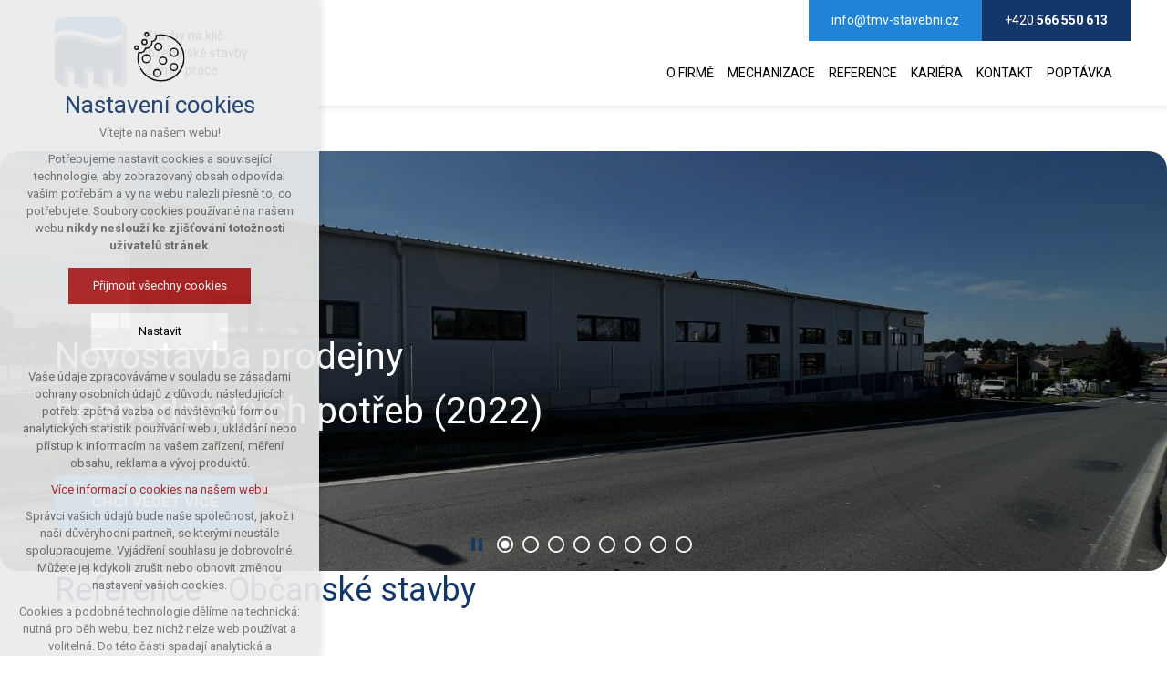

--- FILE ---
content_type: text/html; charset=utf-8
request_url: https://www.tmv-stavebni.cz/reference-obcanske-stavby
body_size: 4246
content:


<!DOCTYPE html>
<html xmlns="http://www.w3.org/1999/xhtml" lang="cs" xml:lang="cs" dir="ltr">

<head>

<title>Reference - Občanské stavby | Stavby na klíč</title>
<meta charset="utf-8">
    <meta name="description" content="Zaměřujeme se hlavně na zemní práce spojené s výstavbou či rekonstrukcí vodovodů, kanalizací a technické infrastruktury.">

<meta name="author" content="XART s.r.o.">
<meta name="robots" content="index,follow" />



<link rel="stylesheet" media="not print" href="/assets/fe/tmv-stavebni_2021/css/froala.css?v=1744748693">
<meta name="viewport" content="width=device-width,initial-scale=1">
<link rel="apple-touch-icon" sizes="180x180" href="/assets/fe/tmv-stavebni_2021/favicon/apple-touch-icon.png">
<link rel="icon" type="image/png" href="/assets/fe/tmv-stavebni_2021/favicon/favicon-96x96.png" sizes="96x96">
<link rel="icon" type="image/svg+xml" href="/assets/fe/tmv-stavebni_2021/favicon/favicon.svg">
<link rel="manifest" href="/assets/fe/tmv-stavebni_2021/favicon/site.webmanifest">
<link rel="shortcut icon" href="/assets/fe/tmv-stavebni_2021/favicon/favicon.ico">
<meta name="msapplication-TileColor" content="#ffffff">
<meta name="msapplication-TileImage" content="/assets/fe/tmv-stavebni_2021/favicon/mstile-144x144.png">
<meta name="msapplication-config" content="/assets/fe/tmv-stavebni_2021/favicon/browserconfig.xml">
<meta name="theme-color" content="#ffffff">

<link rel="stylesheet" href="/assets/fe/tmv-stavebni_2021/svg/svg-symbols.css?v=1744748618" media="not print">
<link rel="stylesheet" href="/assets/fe/tmv-stavebni_2021/css/jquery.fancybox.min.css?v=1744748608" media="not print">

<script src="/assets/fe/tmv-stavebni_2021/js/jquery.min.js?v=1744748608"></script>
<script src="/assets/fe/tmv-stavebni_2021/js/other/nette.ajax.js?v=1746436788"></script>
<script src="/assets/fe/tmv-stavebni_2021/js/popper.min.js?v=1744748608"></script>
<script src="/assets/fe/tmv-stavebni_2021/js/bootstrap.bundle.min.js?v=1744748608"></script>
<script src="/assets/fe/tmv-stavebni_2021/js/jquery.basictable.min.js?v=1744748608"></script>
<script src="/assets/fe/tmv-stavebni_2021/js/base/scripts.js?v=1746436788"></script>
<script src="/assets/fe/tmv-stavebni_2021/js/jquery.fancybox.min.js?v=1744748608"></script>
<script src="/assets/fe/tmv-stavebni_2021/js/util.js?v=1744748608"></script>

<link rel="stylesheet" href="/assets/fe/tmv-stavebni_2021/css/segments/wf-10-2-5.css?v=1744748604" media="not print">
<link rel="stylesheet" href="/assets/fe/tmv-stavebni_2021/css/segments/wrapper-header.css?v=1744748604" media="not print">

<link id="load-source-files" rel="stylesheet" href="/assets/fe/tmv-stavebni_2021/css/segments/wf-15-6.css?v=1744748604">
		<link rel="stylesheet" media="not print" type="text/css" href="/assets/fe/tmv-stavebni_2021/css/segments/wf-64-30.css?v=1744748604">
		<link rel="stylesheet" media="not print" type="text/css" href="/assets/fe/tmv-stavebni_2021/css/segments/wf-64-31.css?v=1744748604">
		<link rel="stylesheet" media="not print" type="text/css" href="/assets/fe/tmv-stavebni_2021/css/segments/carousel.css?v=1744748604">
		<link rel="stylesheet" media="not print" type="text/css" href="/assets/fe/tmv-stavebni_2021/css/segments/wf-64-1.css?v=1744748604">
<link rel="stylesheet" href="/assets/fe/tmv-stavebni_2021/css/template.css?v=1744748692" media="not print">




    <link rel="canonical" href="https://www.tmv-stavebni.cz/reference-obcanske-stavby" />
<meta id="assets-path" data-route="/assets/fe/tmv-stavebni_2021/">

<meta property="og:url" content="https://www.tmv-stavebni.cz/reference-obcanske-stavby"/>
<meta property="og:type" content="article"/>
<meta property="og:title" content="Reference - Občanské stavby"/>
<meta property="og:site_name" content="Stavby na klíč"/>
<meta property="og:description" content="Zaměřujeme se hlavně na zemní práce spojené s výstavbou či rekonstrukcí vodovodů, kanalizací a technické infrastruktury."/>


<meta name="google-site-verification" content="o8xfNlz52zma1g5w9UTNbwYVP-sc7RL_JK0GBISMiDY" />


        <!-- Google Tag Manager -->
        <script>(function(w,d,s,l,i){ w[l]=w[l]||[];w[l].push({'gtm.start':
        new Date().getTime(),event:'gtm.js'});var f=d.getElementsByTagName(s)[0],
        j=d.createElement(s),dl=l!='dataLayer'?'&l='+l:'';j.async=true;j.src=
        'https://www.googletagmanager.com/gtm.js?id='+i+dl;f.parentNode.insertBefore(j,f);
        })(window,document,'script','dataLayer',"GTM-5S28729");</script>
        <!-- End Google Tag Manager -->

		<script type="text/javascript" src="/assets/fe/tmv-stavebni_2021/js/segments/carousel.js?v=1746436788"></script>
		<script type="text/javascript" src="/assets/fe/tmv-stavebni_2021/js/segments/smap.js?v=1746436788"></script>
</head>

	<body class="body-subpage  page-9 type-galleries-gallery">



        <!-- Google Tag Manager (noscript) -->
        <noscript><iframe src="https://www.googletagmanager.com/ns.html?id=GTM-5S28729"
        height="0" width="0" style="display:none;visibility:hidden"></iframe></noscript>
        <!-- End Google Tag Manager (noscript) -->


<script> document.documentElement.className += ' js'</script>

<div id="snippet--messages">
	<div class="wrapper-toast" id="flashes">
	</div>
</div>
				<div class="body-crop">



<div class="wrapper-header home-absolute">
	<div class="wf-header-10-2-5">
		<header role="banner">
			<div class="container">
				<div class="wf-outer">
					<div class="wf-wrapper">


		<div class="fr-customHtml logo" data-fr-id="3">
		
<div class="wrapper-logo">
    <div class="wrapper-logo-inner">
        <div class="wrapper-logo-img">
            <a href="https://www.tmv-stavebni.cz">
                <img src="/assets/fe/tmv-stavebni_2021/svg/src/img/logo-header.svg" alt="Stavby na klíč">
            </a>
        </div>
            <div class="claim"><div class="logo-text">Stavby na klíč<br>Inženýrské stavby<br>Zemní práce</div></div>
    </div>
</div>

		</div>

						<div class="wrapper-right">
							<div class="wrapper-row-1">


		<div class="fr-contactInfo mark-hamburger-contact" data-fr-id="4">
		

    <ul class="items">

<li class="item  email email-1">
			<a href="mailto:info@tmv-stavebni.cz" class="icon-text">
				<div class="icon-text-wrapper">
					<div class="icon-caption"> info@tmv-stavebni.cz </div>
				</div>
			</a>
</li>

<li class="item  phone phone-1">
			<a href="tel:+420566550613" class="icon-text">
				<div class="icon-text-wrapper">
					<div class="icon-caption"> +420 <strong>566 550 613</strong> </div>
				</div>
			</a>
</li>
    </ul>

		</div>

							</div>
							<div class="wrapper-row-2">


		<div class="fr-menu mark-header-menu mark-hamburger-menu" data-order="1" aria-label="Hlavní menu" data-fr-id="5">
		

<nav role="navigation" aria-label="Hlavní menu" data-lang-show="Zobrazit podnabídku" data-lang-hide="Skrýt podnabídku">
	<ul class="menu-web drop-down horizontally-menu  mark-wrapper-menu" data-lang-more="Více" data-count-item="0">
			<li >
				<div class="wr">

							<a class="item-link" href="#firma"  target="_self">
								<span class="item-title">O firmě</span>
							</a>
				</div>
					</li>
			<li >
				<div class="wr">

							<a class="item-link" href="#mechanizace"  target="_self">
								<span class="item-title">Mechanizace</span>
							</a>
				</div>
					</li>
			<li >
				<div class="wr">

							<a class="item-link" href="#reference"  target="_self">
								<span class="item-title">Reference</span>
							</a>
				</div>
					</li>
			<li >
				<div class="wr">

							<a class="item-link" href="#kariera"  target="_self">
								<span class="item-title">Kariéra</span>
							</a>
				</div>
					</li>
			<li >
				<div class="wr">

							<a class="item-link" href="#kontakt"  target="_self">
								<span class="item-title">Kontakt</span>
							</a>
				</div>
					</li>
			<li >
				<div class="wr">

							<a class="item-link" href="#poptavka"  target="_self">
								<span class="item-title">Poptávka</span>
							</a>
				</div>
					</li>
	</ul>
</nav>

		</div>

							</div>
						</div>
					</div>
					<div class="wf-wrapper-bottom">
					</div>
				</div>
			</div>
		</header>
	</div>
</div>
						

			<main id="main" role="main" class="main">


		<section class="fr-gallery-slideshow padding-top full-wide carousel-intro carousel-responsive-sm carousel-indicators-center" data-fr-id="6">
		<div class="wf-fragment-64-1">
    <div class="container wf-container">
        <div class="wf-wrapper">
            <div class="wf-inner">
                <div class="wf-content">
                    <div class="carousel slide" data-counter="1" data-prev-next="1"
                    data-class=""
                    data-ride="carousel"
                    data-interval="4000"
                    aria-label="Slideshow" data-lang-play="Start" data-lang-pause="Stop"
                     data-lang-prev="Další" data-lang-next="Předchozí"
                    data-access="1" data-url-svg="/assets/fe/tmv-stavebni_2021/" data-class="carousel-scale">

                        <div class="carousel-inner" aria-live="off">

                                <div class="carousel-item active" role="group">

                                        <a href="#reference" target="_self" class="carousel-wrapper">
                                                <figure>
                                                        <img src="/storage/fragments/6/1920x691/1654070319-IMG-3181.jpeg" alt="125" />
                                                </figure>

                                                <div class="content-container">
                                                    <div class="carousel-content carousel-height">
                                                         <div class="wrapper-title-item" id="fr-6-carousel-title-125">
                                                                <p>Novostavba prodejny hospodářských potřeb (2022)</p>
                                                        </div>
                                                            <div class="more">
                                                                <span class="btn btn-primary  icon-text ">
                                                                    <span class="icon-text-wrapper"><span class="icon-caption">Chci vědět více</span></span>
                                                                </span>
                                                            </div>
                                                    </div>
                                                </div>
                                        </a>
                                </div>
                                <div class="carousel-item" role="group">

                                        <a href="#reference" target="_self" class="carousel-wrapper">
                                                <figure>
                                                        <img src="/storage/fragments/6/1920x691/1620301286-e30c53756b779a4531520d1147c74f56.jpeg" alt="120" />
                                                </figure>

                                                <div class="content-container">
                                                    <div class="carousel-content carousel-height">
                                                         <div class="wrapper-title-item" id="fr-6-carousel-title-120">
                                                                <p>Novostavba chodníku Lesoňovice (2020)</p>
                                                        </div>
                                                            <div class="more">
                                                                <span class="btn btn-primary  icon-text ">
                                                                    <span class="icon-text-wrapper"><span class="icon-caption">Chci vědět více</span></span>
                                                                </span>
                                                            </div>
                                                    </div>
                                                </div>
                                        </a>
                                </div>
                                <div class="carousel-item" role="group">

                                        <a href="#reference" target="_self" class="carousel-wrapper">
                                                <figure>
                                                        <img src="/storage/fragments/6/1920x691/1620301282-b4d3c6d5fd4e45fea44ac08b28d2dde9.jpeg" alt="115" />
                                                </figure>

                                                <div class="content-container">
                                                    <div class="carousel-content carousel-height">
                                                         <div class="wrapper-title-item" id="fr-6-carousel-title-115">
                                                                <p>Novostavba prodejny hospodářských potřeb (2019)</p>
                                                        </div>
                                                            <div class="more">
                                                                <span class="btn btn-primary  icon-text ">
                                                                    <span class="icon-text-wrapper"><span class="icon-caption">Chci vědět více</span></span>
                                                                </span>
                                                            </div>
                                                    </div>
                                                </div>
                                        </a>
                                </div>
                                <div class="carousel-item" role="group">

                                        <a href="#reference" target="_self" class="carousel-wrapper">
                                                <figure>
                                                        <img src="/storage/fragments/6/1920x691/1620302300-67d85459854b6f131277563dcaabba24.jpeg" alt="124" />
                                                </figure>

                                                <div class="content-container">
                                                    <div class="carousel-content carousel-height">
                                                         <div class="wrapper-title-item" id="fr-6-carousel-title-124">
                                                                <p>ZTI Blažkov (2020)</p>
                                                        </div>
                                                            <div class="more">
                                                                <span class="btn btn-primary  icon-text ">
                                                                    <span class="icon-text-wrapper"><span class="icon-caption">Chci vědět více</span></span>
                                                                </span>
                                                            </div>
                                                    </div>
                                                </div>
                                        </a>
                                </div>
                                <div class="carousel-item" role="group">

                                        <a href="#reference" target="_self" class="carousel-wrapper">
                                                <figure>
                                                        <img src="/storage/fragments/6/1920x691/1620301285-1ca3398079940078afbdf21e21f7d78c.jpeg" alt="119" />
                                                </figure>

                                                <div class="content-container">
                                                    <div class="carousel-content carousel-height">
                                                         <div class="wrapper-title-item" id="fr-6-carousel-title-119">
                                                                <p>Novostavba výrobní haly Bystřice nad Pernštejnem (2018)</p>
                                                        </div>
                                                            <div class="more">
                                                                <span class="btn btn-primary  icon-text ">
                                                                    <span class="icon-text-wrapper"><span class="icon-caption">Chci vědět více</span></span>
                                                                </span>
                                                            </div>
                                                    </div>
                                                </div>
                                        </a>
                                </div>
                                <div class="carousel-item" role="group">

                                        <a href="#reference" target="_self" class="carousel-wrapper">
                                                <figure>
                                                        <img src="/storage/fragments/6/1920x691/1619418465-184f846486e332cf2ef76cbddaeaaa15.JPG" alt="40" />
                                                </figure>

                                                <div class="content-container">
                                                    <div class="carousel-content carousel-height">
                                                         <div class="wrapper-title-item" id="fr-6-carousel-title-40">
                                                                <p>RD Ostrov nad Oslavou (2013)</p>
                                                        </div>
                                                            <div class="more">
                                                                <span class="btn btn-primary  icon-text ">
                                                                    <span class="icon-text-wrapper"><span class="icon-caption">Chci vědět více</span></span>
                                                                </span>
                                                            </div>
                                                    </div>
                                                </div>
                                        </a>
                                </div>
                                <div class="carousel-item" role="group">

                                        <a href="#reference" target="_self" class="carousel-wrapper">
                                                <figure>
                                                        <img src="/storage/fragments/6/1920x691/1620301284-952dbf85184aec17a352d665aa67d1f7.jpeg" alt="117" />
                                                </figure>

                                                <div class="content-container">
                                                    <div class="carousel-content carousel-height">
                                                         <div class="wrapper-title-item" id="fr-6-carousel-title-117">
                                                                <p>Energetická opatření MŠ Nové Veselí (2012)</p>
                                                        </div>
                                                            <div class="more">
                                                                <span class="btn btn-primary  icon-text ">
                                                                    <span class="icon-text-wrapper"><span class="icon-caption">Chci vědět více</span></span>
                                                                </span>
                                                            </div>
                                                    </div>
                                                </div>
                                        </a>
                                </div>
                                <div class="carousel-item" role="group">

                                        <a href="#reference" target="_self" class="carousel-wrapper">
                                                <figure>
                                                        <img src="/storage/fragments/6/1920x691/1620301284-1d2c82caf06128589efe465f0ff1b5fd.jpeg" alt="118" />
                                                </figure>

                                                <div class="content-container">
                                                    <div class="carousel-content carousel-height">
                                                         <div class="wrapper-title-item" id="fr-6-carousel-title-118">
                                                                <p>Koupaliště Bystřice nad Pernštejnem (2004)</p>
                                                        </div>
                                                            <div class="more">
                                                                <span class="btn btn-primary  icon-text ">
                                                                    <span class="icon-text-wrapper"><span class="icon-caption">Chci vědět více</span></span>
                                                                </span>
                                                            </div>
                                                    </div>
                                                </div>
                                        </a>
                                </div>
                        </div>
                    </div>
                </div>
            </div>
        </div>
    </div>
</div>

		</section>

				<div class="container">


	<div class="fr-gallery ">





	<div class="wrapper-h1">
		<div class="wrapper-content">
			<div class="wrapper-inner">
					<h1>Reference - Občanské stavby</h1>
			</div>
		</div>
	</div>
    <div class="wrapper-page">



    <div class="wf-fragment-64-31 ">
        <div class="container">
            <div class="wf-wrapper">
                <div class="wf-inner">
                    <div class="wf-content">
                        <div class="items ">
                                <div class="item">
                                    <a href="/storage/galleries/4/o/a74e69e7b416b975121d40028af61ca0.jpeg" data-fancybox="gallery-4" data-caption-header="" data-caption="">
                                        <figure>
                                                <img src="/storage/galleries/4/a/a74e69e7b416b975121d40028af61ca0.jpeg" alt="image-103" />
                                        </figure>
                                    </a>
                                </div>
                                <div class="item">
                                    <a href="/storage/galleries/4/o/25689d0df929fe968fc5988042b87bca.jpeg" data-fancybox="gallery-4" data-caption-header="" data-caption="">
                                        <figure>
                                                <img src="/storage/galleries/4/a/25689d0df929fe968fc5988042b87bca.jpeg" alt="image-104" />
                                        </figure>
                                    </a>
                                </div>
                                <div class="item">
                                    <a href="/storage/galleries/4/o/a58bf0cb02cfe212bab944b8cca5132d.jpeg" data-fancybox="gallery-4" data-caption-header="" data-caption="">
                                        <figure>
                                                <img src="/storage/galleries/4/a/a58bf0cb02cfe212bab944b8cca5132d.jpeg" alt="image-105" />
                                        </figure>
                                    </a>
                                </div>
                                <div class="item">
                                    <a href="/storage/galleries/4/o/3c1ef7cd6f7bda3823dc89fe564d192b.jpeg" data-fancybox="gallery-4" data-caption-header="" data-caption="">
                                        <figure>
                                                <img src="/storage/galleries/4/a/3c1ef7cd6f7bda3823dc89fe564d192b.jpeg" alt="image-106" />
                                        </figure>
                                    </a>
                                </div>
                                <div class="item">
                                    <a href="/storage/galleries/4/o/c48d2faaa9a93545b21359d8091bf97c.jpeg" data-fancybox="gallery-4" data-caption-header="" data-caption="">
                                        <figure>
                                                <img src="/storage/galleries/4/a/c48d2faaa9a93545b21359d8091bf97c.jpeg" alt="image-107" />
                                        </figure>
                                    </a>
                                </div>
                                <div class="item">
                                    <a href="/storage/galleries/4/o/895aa83e77671a1d1a0206e4783b3b8f.jpg" data-fancybox="gallery-4" data-caption-header="" data-caption="">
                                        <figure>
                                                <img src="/storage/galleries/4/a/895aa83e77671a1d1a0206e4783b3b8f.jpg" alt="image-108" />
                                        </figure>
                                    </a>
                                </div>
                                <div class="item">
                                    <a href="/storage/galleries/4/o/6bafb630f3af82727114c9e0bfd0d02d.JPG" data-fancybox="gallery-4" data-caption-header="" data-caption="">
                                        <figure>
                                                <img src="/storage/galleries/4/a/6bafb630f3af82727114c9e0bfd0d02d.JPG" alt="image-109" />
                                        </figure>
                                    </a>
                                </div>
                                <div class="item">
                                    <a href="/storage/galleries/4/o/f45c6bf05ffddc9ff0338f0de2a799b1.JPG" data-fancybox="gallery-4" data-caption-header="" data-caption="">
                                        <figure>
                                                <img src="/storage/galleries/4/a/f45c6bf05ffddc9ff0338f0de2a799b1.JPG" alt="image-110" />
                                        </figure>
                                    </a>
                                </div>
                                <div class="item">
                                    <a href="/storage/galleries/4/o/eb51470b6173a9677c7ad4bacc2d3659.JPG" data-fancybox="gallery-4" data-caption-header="" data-caption="">
                                        <figure>
                                                <img src="/storage/galleries/4/a/eb51470b6173a9677c7ad4bacc2d3659.JPG" alt="image-111" />
                                        </figure>
                                    </a>
                                </div>
                                <div class="item">
                                    <a href="/storage/galleries/4/o/29f04380430fface10b3f92711d0a9c0.jpeg" data-fancybox="gallery-4" data-caption-header="" data-caption="">
                                        <figure>
                                                <img src="/storage/galleries/4/a/29f04380430fface10b3f92711d0a9c0.jpeg" alt="image-112" />
                                        </figure>
                                    </a>
                                </div>
                                <div class="item">
                                    <a href="/storage/galleries/4/o/1989d9e4b54f62cae26aa973e102b90c.JPG" data-fancybox="gallery-4" data-caption-header="" data-caption="">
                                        <figure>
                                                <img src="/storage/galleries/4/a/1989d9e4b54f62cae26aa973e102b90c.JPG" alt="image-113" />
                                        </figure>
                                    </a>
                                </div>
                                <div class="item">
                                    <a href="/storage/galleries/4/o/dcbdc85e8c040968428189fde89db96c.JPG" data-fancybox="gallery-4" data-caption-header="" data-caption="">
                                        <figure>
                                                <img src="/storage/galleries/4/a/dcbdc85e8c040968428189fde89db96c.JPG" alt="image-114" />
                                        </figure>
                                    </a>
                                </div>
                        </div>


                    </div>
                </div>
            </div>
        </div>
    </div>

    </div>

	</div>


				</div>
			</main>


<footer role="contentinfo" class="footer">
	<div class="wf-footer-15-6">
		<div class="footer-top">
			<div class="footer-item-0">
				<div class="wrapper-row-1">


		<div class="fr-contactInfo" id="kontakt" role="contentinfo" data-fr-id="14">
		
    <div class="wrapper-title" id="title-fr-14" >
        <h2>T.M.V. spol. s.r.o.</h2>
    </div>

    <ul class="items">

<li class="item  address">
			<div class="icon-text">
				<div class="icon-text-wrapper">
					<div class="icon-caption"> Nádražní 1400<br>593 01 Bystřice nad Pernštejnem </div>
						<div class="icon-svg">
							<svg class="icon-address" aria-hidden="true">
							<use xlink:href="/assets/fe/tmv-stavebni_2021/svg/svg-symbols.svg#icon-address"></use>
							</svg>
						</div>
				</div>
			</div>
</li>

<li class="item  phone phone-1">
			<a href="tel:+420566550613" class="icon-text">
				<div class="icon-text-wrapper">
					<div class="icon-caption"> +420 <strong>566 550 613</strong> </div>
						<div class="icon-svg">
							<svg class="icon-phone" aria-hidden="true">
							<use xlink:href="/assets/fe/tmv-stavebni_2021/svg/svg-symbols.svg#icon-phone"></use>
							</svg>
						</div>
				</div>
			</a>
</li>

<li class="item  email email-1">
			<a href="mailto:info@tmv-stavebni.cz" class="icon-text">
				<div class="icon-text-wrapper">
					<div class="icon-caption"> info@tmv-stavebni.cz </div>
						<div class="icon-svg">
							<svg class="icon-email" aria-hidden="true">
							<use xlink:href="/assets/fe/tmv-stavebni_2021/svg/svg-symbols.svg#icon-email"></use>
							</svg>
						</div>
				</div>
			</a>
</li>

<li class="item  customHtml">
		<p>IČ: 15544419<br>DIČ: CZ 15544419<br><span class="font-size-sm">Společnost je vedena u Krajského soudu <br>v Brně oddíl C, vložka 189</span></p><p><br></p><p>Datová schránka: 7za7h63</p>
</li>
    </ul>

		</div>

				</div>
				<div class="wrapper-row-2">



				</div>
			</div>
			<div class="footer-item-1">


		<div class="fr-maps" data-fr-id="15">
		
<div class="maps-wrapper">

<div class="smap" id="fragmentMap-15" data-map-zoom="17" data-map-clustering="0" data-map-type="osm"  ></div>
<script>
    document.addEventListener("DOMContentLoaded", function() {
        const customPoints = [];
            popupContent = '';
                popupContent += '<div class="card"><div class="card-header"><b>' + "T. M. V. spol. s.r.o." + '</b></div>';
                popupContent += '<div class="card-body">' + "sídlo společnosti" + '</div>';
                popupContent += '<div class="card-footer"></div></div>'
            customPoints.push({
                coords: [49.5142133, 16.2554419],
                text: popupContent
            });
        const mapElementId = "fragmentMap-15";
        initMapOnVisible(customPoints, mapElementId);
    });
</script>
</div>

		</div>

			</div>
		</div>
		<div class="footer-bottom">
			<div class="container">
				<div class="wrapper-bottom">
<div class="fr-customHtml-copyright">
	&copy; 2026 Copyright T.M.V. spol. s.r.o.
</div><div class="fr-customHtml-xart">
	<a href="https://www.xart.cz" target="_blank" class="icon-text">
		<span class="icon-text-wrapper">
			<span class="icon-caption">
				Vytvořil xart.cz
			</span>
			<span class="icon-svg">
				<svg role="img" class="icon-xart" aria-label="Vytvořil xart.cz">
					<use xlink:href="/assets/fe/tmv-stavebni_2021/svg/svg-symbols.svg#icon-xart"></use>
				</svg>
			</span>
		</span>
	</a>
</div>				</div>
			</div>
		</div>
	</div>
</footer><div class="header-small" aria-hidden="true">
	<div class="container">
		<div class="wrapper">
			<div class="wrapper-left">
			</div>
			<div class="wrapper-right">
				<div class="menu"></div>
				<div class="buttons"></div>
				<div class="group-icons">
					<button class="fr-custom-toggle-menu toggle-menu toggle header-icon" data-toggle="show-hamburger">
						<svg role="img" class="icon-close act">
							<use xlink:href="/assets/fe/tmv-stavebni_2021/svg/svg-symbols.svg#icon-close"></use>
						</svg>
						<svg role="img" class="icon-menu ">
							<use xlink:href="/assets/fe/tmv-stavebni_2021/svg/svg-symbols.svg#icon-menu"></use>
						</svg>
						<span>Menu</span>
					</button>
				</div>
			</div>
		</div>
	</div>
</div>
		</div>
<script src="/assets/js/netteForms.min.js?v=1723727621"></script>

	<script src="https://www.google.com/recaptcha/api.js?render=explicit"></script>
	<script src="/assets/fe/js/invisibleRecaptcha.js?v=1633682441"></script>

<script src="/assets/fe/js/front.js?v=1747662020"></script>












<link rel="stylesheet" href="/assets/fe/tmv-stavebni_2021/css/template-print.css?v=1744748690" media="print">




	</body>
</html>



--- FILE ---
content_type: text/css
request_url: https://www.tmv-stavebni.cz/assets/fe/tmv-stavebni_2021/svg/svg-symbols.css?v=1744748618
body_size: 384
content:
.icon-address {
  width: 0.6995192307692307em;
  height: 1em;
}

.icon-arrow-down {
  width: 1.620745542949757em;
  height: 1em;
}

.icon-arrow-left {
  width: 0.616969696969697em;
  height: 1em;
}

.icon-arrow-right {
  width: 0.616969696969697em;
  height: 1em;
}

.icon-arrow-up {
  width: 1.620745542949757em;
  height: 1em;
}

.icon-basket {
  width: 1em;
  height: 1em;
}

.icon-check {
  width: 1em;
  height: 1em;
}

.icon-checkmark {
  width: 1em;
  height: 1em;
}

.icon-close {
  width: 1em;
  height: 1em;
}

.icon-contact {
  width: 0.6340916372957385em;
  height: 1em;
}

.icon-date {
  width: 0.8992805755395684em;
  height: 1em;
}

.icon-email {
  width: 1.496792587312901em;
  height: 1em;
}

.icon-error {
  width: 1em;
  height: 1em;
}

.icon-exclamation {
  width: 0.3571428571428571em;
  height: 1em;
}

.icon-facebook-shared {
  width: 1em;
  height: 1em;
}

.icon-facebook {
  width: 0.9999999999999999em;
  height: 1em;
}

.icon-favicon-square {
  width: 1em;
  height: 1em;
}

.icon-favicon {
  width: 0.9988588817040699em;
  height: 1em;
}

.icon-file-doc {
  width: 0.75em;
  height: 1em;
}

.icon-file-pdf {
  width: 0.75em;
  height: 1em;
}

.icon-file-ppt {
  width: 0.75em;
  height: 1em;
}

.icon-file-xls {
  width: 0.75em;
  height: 1em;
}

.icon-file-zip {
  width: 0.75em;
  height: 1em;
}

.icon-home {
  width: 1em;
  height: 1em;
}

.icon-instagram {
  width: 0.9999999999999999em;
  height: 1em;
}

.icon-li {
  width: 1em;
  height: 1em;
}

.icon-link {
  width: 0.616969696969697em;
  height: 1em;
}

.icon-linkedin {
  width: 0.9999999999999999em;
  height: 1em;
}

.icon-location-smap {
  width: 0.6992801047120419em;
  height: 1em;
}

.icon-menu {
  width: 1.1428571428571428em;
  height: 1em;
}

.icon-message-alert {
  width: 0.9992721979621543em;
  height: 1em;
}

.icon-message-attention {
  width: 1.0779569892473118em;
  height: 1em;
}

.icon-message-cancel {
  width: 0.84375em;
  height: 1em;
}

.icon-message-error {
  width: 1em;
  height: 1em;
}

.icon-message-info {
  width: 0.999636098981077em;
  height: 1em;
}

.icon-minus {
  width: 7.115107913669066em;
  height: 1em;
}

.icon-pause {
  width: 1em;
  height: 1em;
}

.icon-phone {
  width: 1em;
  height: 1em;
}

.icon-play {
  width: 1em;
  height: 1em;
}

.icon-plus {
  width: 1em;
  height: 1em;
}

.icon-print {
  width: 1em;
  height: 1em;
}

.icon-search {
  width: 1em;
  height: 1em;
}

.icon-slide-dot-active {
  width: 1em;
  height: 1em;
}

.icon-slide-dot {
  width: 1em;
  height: 1em;
}

.icon-slide-left {
  width: 0.616969696969697em;
  height: 1em;
}

.icon-slide-right {
  width: 0.616969696969697em;
  height: 1em;
}

.icon-summary-next {
  width: 0.34583127775037em;
  height: 1em;
}

.icon-tiktok {
  width: 0.9999999999999999em;
  height: 1em;
}

.icon-twitter {
  width: 0.9999999999999999em;
  height: 1em;
}

.icon-user {
  width: 1.0444444444444445em;
  height: 1em;
}

.icon-xart {
  width: 1em;
  height: 1em;
}

.icon-youtube {
  width: 1.0002502502502502em;
  height: 1em;
}



--- FILE ---
content_type: text/css
request_url: https://www.tmv-stavebni.cz/assets/fe/tmv-stavebni_2021/css/segments/wf-10-2-5.css?v=1744748604
body_size: 1030
content:
:root{--sSize:1;--sCalc:1;--fsSize:1;--fsCalc:1}@media (max-width:1920px){:root{--sSize:1;--sCalc:1;--fsSize:1;--fsCalc:1}}@media (min-width:1920px){:root{--sSize:0;--sCalc:1.90476;--fsSize:0;--fsCalc:1.145038}}.wf-header-10-2-5{position:relative;z-index:5}.wf-header-10-2-5 p{margin:0}.body-subpage .wf-header-10-2-5{box-shadow:0 2px 7px rgba(0,0,0,.1)}.wf-header-10-2-5 .wf-wrapper{align-items:center;background:#fff;display:flex;justify-content:space-between}.wf-header-10-2-5 .wrapper-right{align-items:flex-end;display:flex;flex:0 0;flex-basis:75%;flex-direction:column;max-width:75%;width:75%}.wf-header-10-2-5 .wrapper-row-1{align-items:center;border-bottom:1px solid #ededed;border-top:5px solid #143769;display:flex;padding:.5rem 0;text-align:right}.wf-header-10-2-5 .wrapper-row-1>*{margin-left:1rem}.wf-header-10-2-5 .wrapper-row-1>:first-child{margin-left:0}.wf-header-10-2-5 .wrapper-row-2{align-items:center;display:flex;justify-content:flex-end;margin:15px 0;width:100%}.wf-header-10-2-5 .fr-menu{flex:1 1;z-index:1}.wf-header-10-2-5 .fr-customHtml-button{margin-left:2rem}.wf-header-10-2-5 .fr-socialIcons ul{display:flex;list-style:none;margin:0;padding:0}.wf-header-10-2-5 .fr-socialIcons li{background:none;list-style-image:none;list-style-type:none;margin:0 0 0 .7rem;padding:0}.wf-header-10-2-5 .fr-socialIcons li:before{bottom:auto;content:"";display:none;height:auto;left:auto;margin:0;padding:0;position:static;right:auto;top:auto;width:auto}.wf-header-10-2-5 .fr-socialIcons a{color:#143769;display:block;font-size:2rem;line-height:1}.wf-header-10-2-5 .fr-languageSelect h2{color:inherit;font-size:1.6rem;margin:0}.wf-header-10-2-5 .wrapper-button a{background-color:#143769;border-color:#143769;color:#fff}.wf-header-10-2-5 .wrapper-button a:hover{background-color:#0e2649;border-color:#0c213e;color:#fff}.wf-header-10-2-5 .wrapper-button a.focus,.wf-header-10-2-5 .wrapper-button a:focus{background-color:#0e2649;border-color:#0c213e;box-shadow:0 0 0 .2rem rgba(55,85,128,.5);color:#fff}.wf-header-10-2-5 .wrapper-button a.disabled,.wf-header-10-2-5 .wrapper-button a:disabled{background-color:#143769;border-color:#143769;color:#fff}.show>.wf-header-10-2-5 .wrapper-button a.dropdown-toggle,.wf-header-10-2-5 .wrapper-button a:not(:disabled):not(.disabled).active,.wf-header-10-2-5 .wrapper-button a:not(:disabled):not(.disabled):active{background-color:#0c213e;border-color:#0a1b33;color:#fff}.show>.wf-header-10-2-5 .wrapper-button a.dropdown-toggle:focus,.wf-header-10-2-5 .wrapper-button a:not(:disabled):not(.disabled).active:focus,.wf-header-10-2-5 .wrapper-button a:not(:disabled):not(.disabled):active:focus{box-shadow:0 0 0 .2rem rgba(55,85,128,.5)}.wf-header-10-2-5 .fr-contactInfo{font-size:1.4rem}.wf-header-10-2-5 .fr-contactInfo a.icon-text{color:#6c757d;text-decoration:none}.wf-header-10-2-5 .fr-contactInfo a.icon-text:active,.wf-header-10-2-5 .fr-contactInfo a.icon-text:focus,.wf-header-10-2-5 .fr-contactInfo a.icon-text:hover{color:#2185d7}.wf-header-10-2-5 .fr-contactInfo ul{list-style:none;margin:0;padding:0}.wf-header-10-2-5 .fr-contactInfo li{background:none;display:inline-block;list-style-image:none;list-style-type:none;margin:0 0 0 1.5rem;padding:0}.wf-header-10-2-5 .fr-contactInfo li:before{bottom:auto;content:"";display:none;height:auto;left:auto;margin:0;padding:0;position:static;right:auto;top:auto;width:auto}.wf-header-10-2-5 .btn{background-color:#143769;border-color:#143769;color:#fff;white-space:nowrap}.wf-header-10-2-5 .btn:hover{background-color:#0e2649;border-color:#0c213e;color:#fff}.wf-header-10-2-5 .btn.focus,.wf-header-10-2-5 .btn:focus{background-color:#0e2649;border-color:#0c213e;box-shadow:0 0 0 .2rem rgba(55,85,128,.5);color:#fff}.wf-header-10-2-5 .btn.disabled,.wf-header-10-2-5 .btn:disabled{background-color:#143769;border-color:#143769;color:#fff}.show>.wf-header-10-2-5 .btn.dropdown-toggle,.wf-header-10-2-5 .btn:not(:disabled):not(.disabled).active,.wf-header-10-2-5 .btn:not(:disabled):not(.disabled):active{background-color:#0c213e;border-color:#0a1b33;color:#fff}.show>.wf-header-10-2-5 .btn.dropdown-toggle:focus,.wf-header-10-2-5 .btn:not(:disabled):not(.disabled).active:focus,.wf-header-10-2-5 .btn:not(:disabled):not(.disabled):active:focus{box-shadow:0 0 0 .2rem rgba(55,85,128,.5)}@media (max-width:991.98px){.wf-header-10-2-5{display:none}}.claim{color:#6c757d;font-size:1.4rem}@media (min-width:992px) and (max-width:1249.98px){.claim{display:none}}.wf-header-10-2-5 .wf-wrapper-bottom{align-items:center;display:flex;justify-content:flex-end}.wf-header-10-2-5 .fr-customHtml.logo a{display:block}.wf-header-10-2-5 .fr-customHtml.logo .wrapper-logo-inner{display:-ms-grid;display:grid;-ms-grid-columns:auto auto;-ms-grid-rows:auto;align-items:center;grid-template-columns:auto auto;grid-template-rows:auto;justify-content:flex-start}.wf-header-10-2-5 .fr-customHtml.logo .wrapper-logo-img{-ms-grid-column:1;-ms-grid-column-span:1;-ms-grid-row:1;-ms-grid-row-span:1;grid-column:1/span 1;grid-row:1/span 1}.wf-header-10-2-5 .fr-customHtml.logo .logo-text{-ms-grid-column:2;-ms-grid-column-span:1;-ms-grid-row:1;-ms-grid-row-span:1;grid-column:2/span 1;grid-row:1/span 1;padding-left:2rem}.wf-header-10-2-5 .fr-customHtml.logo .logo-note{-ms-grid-column:1;-ms-grid-column-span:2;-ms-grid-row:2;-ms-grid-row-span:1;grid-column:1/span 2;grid-row:2/span 1;margin-top:.5rem}.wf-header-10-2-5 .fr-customHtml.logo .claim{-ms-grid-column:3;-ms-grid-column-span:1;-ms-grid-row:1;-ms-grid-row-span:2;grid-column:3/span 1;grid-row:1/span 2}@media (max-width:1249.98px){.wf-header-10-2-5 .fr-customHtml.logo .logo-text{padding-left:1rem}}.absolute .wf-header-10-2-5 header,.body-home .home-absolute .wf-header-10-2-5 header,.wf-header-10-2-5-asbolute header{left:50%;position:absolute;top:30px;transform:translate(-50%);z-index:5}.absolute .wf-header-10-2-5 .wf-wrapper,.body-home .home-absolute .wf-header-10-2-5 .wf-wrapper,.wf-header-10-2-5-asbolute .wf-wrapper{box-shadow:0 0 1.5rem rgba(0,0,0,.3);padding:0 2rem}

--- FILE ---
content_type: text/css
request_url: https://www.tmv-stavebni.cz/assets/fe/tmv-stavebni_2021/css/segments/wf-15-6.css?v=1744748604
body_size: 1033
content:
:root{--sSize:1;--sCalc:1;--fsSize:1;--fsCalc:1}@media (max-width:1920px){:root{--sSize:1;--sCalc:1;--fsSize:1;--fsCalc:1}}@media (min-width:1920px){:root{--sSize:0;--sCalc:1.90476;--fsSize:0;--fsCalc:1.145038}}.wf-footer-15-6 .fr-contactInfo .icon-text .icon-text-wrapper,.wf-footer-15-6 .icon-text.fr-contactInfo .icon-text-wrapper{flex-wrap:nowrap}.wf-footer-15-6 .fr-contactInfo .icon-text .icon-caption,.wf-footer-15-6 .icon-text.fr-contactInfo .icon-caption{order:2;width:auto}.wf-footer-15-6 .fr-contactInfo .icon-text .icon-svg,.wf-footer-15-6 .icon-text.fr-contactInfo .icon-svg{bottom:auto;flex:1 1;flex-basis:auto;left:0;margin:0 1rem 0 0;max-width:none;right:auto;top:auto;width:auto}.wf-footer-15-6 .fr-contactInfo .icon-text.icon-hover:active .icon-svg,.wf-footer-15-6 .fr-contactInfo .icon-text.icon-hover:focus .icon-svg,.wf-footer-15-6 .fr-contactInfo .icon-text.icon-hover:hover .icon-svg,.wf-footer-15-6 .fr-contactInfo a.icon-text:active .icon-svg,.wf-footer-15-6 .fr-contactInfo a.icon-text:focus .icon-svg,.wf-footer-15-6 .fr-contactInfo a.icon-text:hover .icon-svg,.wf-footer-15-6 .icon-text.icon-hover.fr-contactInfo:active .icon-svg,.wf-footer-15-6 .icon-text.icon-hover.fr-contactInfo:focus .icon-svg,.wf-footer-15-6 .icon-text.icon-hover.fr-contactInfo:hover .icon-svg{bottom:auto;left:.5rem;right:auto;top:auto}.wf-footer-15-6 .fr-customHtml-xart .icon-text .icon-text-wrapper,.wf-footer-15-6 .icon-text.fr-customHtml-xart .icon-text-wrapper{flex-wrap:nowrap}.wf-footer-15-6 .fr-customHtml-xart .icon-text .icon-caption,.wf-footer-15-6 .icon-text.fr-customHtml-xart .icon-caption{order:-1;width:auto}.wf-footer-15-6 .fr-customHtml-xart .icon-text .icon-svg,.wf-footer-15-6 .icon-text.fr-customHtml-xart .icon-svg{bottom:auto;flex:1 1;flex-basis:auto;left:auto;margin:0 0 0 1rem;max-width:none;right:0;top:auto;width:auto}.wf-footer-15-6 .fr-customHtml-xart .icon-text.icon-hover:active .icon-svg,.wf-footer-15-6 .fr-customHtml-xart .icon-text.icon-hover:focus .icon-svg,.wf-footer-15-6 .fr-customHtml-xart .icon-text.icon-hover:hover .icon-svg,.wf-footer-15-6 .fr-customHtml-xart a.icon-text:active .icon-svg,.wf-footer-15-6 .fr-customHtml-xart a.icon-text:focus .icon-svg,.wf-footer-15-6 .fr-customHtml-xart a.icon-text:hover .icon-svg,.wf-footer-15-6 .icon-text.icon-hover.fr-customHtml-xart:active .icon-svg,.wf-footer-15-6 .icon-text.icon-hover.fr-customHtml-xart:focus .icon-svg,.wf-footer-15-6 .icon-text.icon-hover.fr-customHtml-xart:hover .icon-svg{bottom:auto;left:auto;right:-.5rem;top:auto}.wf-footer-15-6 .footer-top{background:#143769;box-shadow:0 .5rem .5rem rgba(0,0,0,.2);color:#fff;display:flex;flex-wrap:wrap;position:relative;z-index:5}.wf-footer-15-6 .footer-top a{color:#fff}.wf-footer-15-6 .wrapper-bottom{display:flex;justify-content:space-between;padding:calc(1.8375rem*var(--sCalc) + .875vw*var(--sSize)) 0}.wf-footer-15-6 .footer-item-0{align-items:center;display:flex;height:250px;margin:0 0 0 auto}.wf-footer-15-6 .footer-item-1{flex:0 0;flex-basis:50%;height:250px;margin:0;max-width:50%;width:50%}.wf-footer-15-6 .wrapper-row-1{width:100%}.wf-footer-15-6 .fr-maps,.wf-footer-15-6 .maps-wrapper{height:100%}.wf-footer-15-6 .smap{height:100%;position:relative;width:100%}.wf-footer-15-6 .fr-customHtml-xart{font-size:1.1rem;text-transform:uppercase}.wf-footer-15-6 .fr-customHtml-xart .icon-svg{font-size:1.5rem}.wf-footer-15-6 .fr-customHtml-copyright{font-size:1.2rem}.wf-footer-15-6 .footer-item-0{flex:0 0;flex-basis:580px;max-width:580px;width:580px}@media (min-width:1250px){.wf-footer-15-6 .footer-item-0{flex:0 0;flex-basis:580px;max-width:580px;width:580px}}@media (min-width:992px) and (max-width:1249.98px){.wf-footer-15-6 .footer-item-0{flex:0 0;flex-basis:465px;max-width:465px;width:465px}}@media (max-width:991.98px){.wf-footer-15-6 .footer-item-0{flex:0 0;flex-basis:720px;margin-left:auto;margin-right:auto;max-width:720px;padding-left:15px;padding-right:15px;width:720px}.wf-footer-15-6 .footer-item-1{flex:0 0;flex-basis:100%;max-width:100%;width:100%}}@media (max-width:767.98px){.wf-footer-15-6 .footer-item-0{flex:0 0;flex-basis:540px;max-width:540px;width:540px}}@media (max-width:575.98px){.wf-footer-15-6 .footer-item-0{flex:0 0;flex-basis:100%;height:auto;max-width:100%;padding-bottom:3rem;padding-top:3rem;width:100%}.wf-footer-15-6 .wrapper-bottom{display:block;text-align:center}.wf-footer-15-6 .wrapper-bottom .fr-customHtml-xart{margin-top:.5rem}}.wf-footer-15-6 .fr-contactInfo .wrapper-title>*{color:#fff;margin-bottom:calc(1.05rem*var(--sCalc) + .5vw*var(--sSize))}.wf-footer-15-6 .fr-contactInfo p{margin:0}.wf-footer-15-6 .fr-contactInfo ul{display:-ms-grid;display:grid;list-style:none;margin:0;padding:0;-ms-grid-columns:1fr 1fr;-ms-grid-rows:auto;grid-template-columns:1fr 1fr;grid-template-rows:auto}.wf-footer-15-6 .fr-contactInfo li{background:none;list-style-image:none;list-style-type:none;margin:0;padding:0}.wf-footer-15-6 .fr-contactInfo li:before{bottom:auto;content:"";display:none;height:auto;left:auto;margin:0;padding:0;position:static;right:auto;top:auto;width:auto}.wf-footer-15-6 .fr-contactInfo .address{-ms-grid-column:1;-ms-grid-column-span:1;-ms-grid-row:1;-ms-grid-row-span:2;grid-column:1/span 1;grid-row:1/span 2}.wf-footer-15-6 .fr-contactInfo .address .icon-svg{display:none}.wf-footer-15-6 .fr-contactInfo .phone{-ms-grid-column:2;-ms-grid-column-span:1;-ms-grid-row:1;-ms-grid-row-span:1;grid-column:2/span 1;grid-row:1/span 1}.wf-footer-15-6 .fr-contactInfo .email{-ms-grid-column:2;-ms-grid-column-span:1;-ms-grid-row:2;-ms-grid-row-span:1;grid-column:2/span 1;grid-row:2/span 1}.wf-footer-15-6 .fr-contactInfo .link{-ms-grid-column:1;-ms-grid-column-span:1;-ms-grid-row:4;-ms-grid-row-span:1;grid-column:1/span 1;grid-row:4/span 1}.wf-footer-15-6 .fr-contactInfo .icon-svg{justify-content:center;width:2.5rem}.wf-footer-15-6 .fr-contactInfo table{height:auto}.wf-footer-15-6 .fr-contactInfo table td{padding:0}@media (max-width:575.98px){.wf-footer-15-6 .fr-contactInfo{text-align:center}.wf-footer-15-6 .fr-contactInfo li,.wf-footer-15-6 .fr-contactInfo ul{display:block}.wf-footer-15-6 .fr-contactInfo li:nth-child(n){-ms-grid-column:none;-ms-grid-column-span:none;-ms-grid-row:none;-ms-grid-row-span:none;grid-column:none;grid-row:none}.wf-footer-15-6 .fr-contactInfo li.address{margin-bottom:1.5rem}}.wf-footer-15-6 .footer-bottom{background:#940000;color:hsla(0,0%,100%,.5)}.wf-footer-15-6 .footer-bottom a{color:hsla(0,0%,100%,.5)}

--- FILE ---
content_type: text/css
request_url: https://www.tmv-stavebni.cz/assets/fe/tmv-stavebni_2021/css/segments/wf-64-1.css?v=1744748604
body_size: 1225
content:
:root{--sSize:1;--sCalc:1;--fsSize:1;--fsCalc:1}@media (max-width:1920px){:root{--sSize:1;--sCalc:1;--fsSize:1;--fsCalc:1}}@media (min-width:1920px){:root{--sSize:0;--sCalc:1.90476;--fsSize:0;--fsCalc:1.145038}}@media (min-width:576px) and (max-width:767.98px){.full-wide .wf-fragment-64-1 .content-container{max-width:540px;width:540px}}@media (min-width:768px) and (max-width:991.98px){.full-wide .wf-fragment-64-1 .content-container{max-width:720px;width:720px}}@media (min-width:992px) and (max-width:1249.98px){.full-wide .wf-fragment-64-1 .content-container{max-width:960px;width:960px}}@media (min-width:1250px){.full-wide .wf-fragment-64-1 .content-container{max-width:1190px;width:1190px}}.wf-fragment-64-1{overflow:hidden;position:relative}.container .wf-fragment-64-1 .container{max-width:none;padding-left:0;padding-right:0;width:auto}.wf-fragment-64-1:active .carousel-navigation .next,.wf-fragment-64-1:active .carousel-navigation .prev,.wf-fragment-64-1:focus .carousel-navigation .next,.wf-fragment-64-1:focus .carousel-navigation .prev,.wf-fragment-64-1:hover .carousel-navigation .next,.wf-fragment-64-1:hover .carousel-navigation .prev{opacity:1}.wf-fragment-64-1 a:active,.wf-fragment-64-1 a:focus,.wf-fragment-64-1 a:hover{text-decoration:none}.wf-fragment-64-1 figure{margin:0}.wf-fragment-64-1 .content-container{align-items:center;display:flex;height:100%;left:0;left:50%;padding:2rem 4rem;position:absolute;top:0;transform:translateX(-50%);width:100%;z-index:5}.wf-fragment-64-1 .carousel-content{display:flex;flex-direction:column;justify-content:center;width:100%}.wf-fragment-64-1 .wrapper-title-item{margin:0 0 1.5rem}.wf-fragment-64-1 .wrapper-title-item>*{color:#fff;margin:0}@media (max-width:575.98px){.carousel-responsive-xs .wf-fragment-64-1 .content-container{color:#143769;left:0;padding:2rem 1rem;position:relative;text-align:center;transform:none}.carousel-responsive-xs .wf-fragment-64-1 .wrapper-title-item>*{color:#143769}.carousel-responsive-xs .wf-fragment-64-1 .carousel-navigation .next,.carousel-responsive-xs .wf-fragment-64-1 .carousel-navigation .prev{top:18vw}}@media (max-width:767.98px){.carousel-responsive-sm .wf-fragment-64-1 .content-container{color:#143769;left:0;padding:2rem 1rem;position:relative;text-align:center;transform:none}.carousel-responsive-sm .wf-fragment-64-1 .wrapper-title-item>*{color:#143769}.carousel-responsive-sm .wf-fragment-64-1 .carousel-navigation .next,.carousel-responsive-sm .wf-fragment-64-1 .carousel-navigation .prev{top:18vw}}@media (max-width:991.98px){.carousel-responsive-md .wf-fragment-64-1 .content-container{color:#143769;left:0;padding:2rem 1rem;position:relative;text-align:center;transform:none}.carousel-responsive-md .wf-fragment-64-1 .wrapper-title-item>*{color:#143769}.carousel-responsive-md .wf-fragment-64-1 .carousel-navigation .next,.carousel-responsive-md .wf-fragment-64-1 .carousel-navigation .prev{top:18vw}}@media (max-width:1249.98px){.carousel-responsive-lg .wf-fragment-64-1 .content-container{color:#143769;left:0;padding:2rem 1rem;position:relative;text-align:center;transform:none}.carousel-responsive-lg .wf-fragment-64-1 .wrapper-title-item>*{color:#143769}.carousel-responsive-lg .wf-fragment-64-1 .carousel-navigation .next,.carousel-responsive-lg .wf-fragment-64-1 .carousel-navigation .prev{top:18vw}}@media (max-width:991.98px){.wf-fragment-64-1 .wf-container{margin:0;max-width:none;padding:0;width:100%!important}.wf-fragment-64-1 .content-container{padding:0 1.5rem}}.full-wide .wf-fragment-64-1{padding:0;text-align:left}.full-wide .wf-fragment-64-1 .wf-container{margin:0;max-width:none;padding:0;width:100%}.full-wide .wf-fragment-64-1 .wf-content{margin:0}.full-wide .wf-fragment-64-1 .content-container{padding:0 1.5rem}@media (min-width:1250px){.full-wide .wf-fragment-64-1 .carousel-content{width:50%}}@media (max-width:575.98px){.carousel-responsive-xs.full-wide .wf-fragment-64-1 .content-container{max-width:none;padding:1.5rem;width:100%}}@media (max-width:767.98px){.carousel-responsive-sm.full-wide .wf-fragment-64-1 .content-container{max-width:none;padding:1.5rem;width:100%}}@media (max-width:991.98px){.carousel-responsive-md.full-wide .wf-fragment-64-1 .content-container{max-width:none;padding:1.5rem;width:100%}}@media (max-width:1249.98px){.carousel-responsive-lg.full-wide .wf-fragment-64-1 .content-container{max-width:none;padding:1.5rem;width:100%}}.carousel-content-right .wf-fragment-64-1 .carousel-content{margin:0 0 0 auto;text-align:right}.carousel-content-center .wf-fragment-64-1{text-align:center}.carousel-indicators-left .wf-fragment-64-1 .carousel-controls{margin-left:-595px;padding-left:15px;transform:none}@media (min-width:1250px){.carousel-indicators-left .wf-fragment-64-1 .carousel-controls{margin-left:-595px}}@media (min-width:992px) and (max-width:1249.98px){.carousel-indicators-left .wf-fragment-64-1 .carousel-controls{margin-left:-480px}}@media (min-width:768px) and (max-width:991.98px){.carousel-indicators-left .wf-fragment-64-1 .carousel-controls{margin-left:-360px}}@media (min-width:576px) and (max-width:767.98px){.carousel-indicators-left .wf-fragment-64-1 .carousel-controls{margin-left:-270px}}@media (max-width:575.98px){.carousel-indicators-left .wf-fragment-64-1 .carousel-controls{margin-left:-50%}}.carousel-indicators-right .wf-fragment-64-1 .carousel-controls{margin-left:595px;padding-right:15px;transform:translateX(-100%)}@media (min-width:1250px){.carousel-indicators-right .wf-fragment-64-1 .carousel-controls{margin-left:595px}}@media (min-width:992px) and (max-width:1249.98px){.carousel-indicators-right .wf-fragment-64-1 .carousel-controls{margin-left:480px}}@media (min-width:768px) and (max-width:991.98px){.carousel-indicators-right .wf-fragment-64-1 .carousel-controls{margin-left:360px}}@media (min-width:576px) and (max-width:767.98px){.carousel-indicators-right .wf-fragment-64-1 .carousel-controls{margin-left:270px}}@media (max-width:575.98px){.carousel-indicators-right .wf-fragment-64-1 .carousel-controls{margin-left:50%}}.wf-fragment-64-1 .carousel-controls{align-items:center;bottom:1.5vw;display:flex;flex-wrap:nowrap;justify-content:center;left:50%;position:absolute;text-align:center;transform:translateX(-50%);z-index:5}.wf-fragment-64-1 .carousel-controls a{align-items:center;display:flex;font-size:1.8rem;margin:0 .5rem;transition:all .2s ease-in-out}@media (prefers-reduced-motion:reduce){.wf-fragment-64-1 .carousel-controls a{transition:none}}.wf-fragment-64-1 .carousel-controls .rotation{background-color:transparent;border:none;color:#143769;font-size:1.4rem;margin:0 1rem 0 0;padding:0;position:relative;transition:.05s}@media (prefers-reduced-motion:reduce){.wf-fragment-64-1 .carousel-controls .rotation{transition:none}}.wf-fragment-64-1 .carousel-controls .rotation svg{display:block}.wf-fragment-64-1 .carousel-controls .rotation.pause .icon-play,.wf-fragment-64-1 .carousel-controls .rotation.play .icon-pause{display:none}.wf-fragment-64-1 .carousel-controls .rotation:active,.wf-fragment-64-1 .carousel-controls .rotation:focus,.wf-fragment-64-1 .carousel-controls .rotation:hover{color:#2185d7}@media (max-width:991.98px){.wf-fragment-64-1 .carousel-controls{display:none}}.wf-fragment-64-1 .carousel-indicators{margin:0;position:relative}.wf-fragment-64-1 .carousel-indicators a{color:#143769;font-size:1.8rem}.wf-fragment-64-1 .carousel-indicators a:active,.wf-fragment-64-1 .carousel-indicators a:focus,.wf-fragment-64-1 .carousel-indicators a:hover{color:#2185d7}.wf-fragment-64-1 .carousel-navigation .next,.wf-fragment-64-1 .carousel-navigation .prev{background:rgba(0,0,0,.2);color:#fff;display:block;font-size:2.5rem;height:12rem;line-height:12rem;opacity:0;padding-right:.8rem;position:absolute;text-align:center;top:50%;transform:translateY(-50%);transition:all .2s ease-in-out;width:6rem;z-index:5}@media (prefers-reduced-motion:reduce){.wf-fragment-64-1 .carousel-navigation .next,.wf-fragment-64-1 .carousel-navigation .prev{transition:none}}.wf-fragment-64-1 .carousel-navigation .next:active,.wf-fragment-64-1 .carousel-navigation .next:focus,.wf-fragment-64-1 .carousel-navigation .next:hover,.wf-fragment-64-1 .carousel-navigation .prev:active,.wf-fragment-64-1 .carousel-navigation .prev:focus,.wf-fragment-64-1 .carousel-navigation .prev:hover{opacity:1}.wf-fragment-64-1 .carousel-navigation .next svg,.wf-fragment-64-1 .carousel-navigation .prev svg{transition:all .2s ease-in-out}@media (prefers-reduced-motion:reduce){.wf-fragment-64-1 .carousel-navigation .next svg,.wf-fragment-64-1 .carousel-navigation .prev svg{transition:none}}.wf-fragment-64-1 .carousel-navigation .next:active svg,.wf-fragment-64-1 .carousel-navigation .next:focus svg,.wf-fragment-64-1 .carousel-navigation .next:hover svg,.wf-fragment-64-1 .carousel-navigation .prev:active svg,.wf-fragment-64-1 .carousel-navigation .prev:focus svg,.wf-fragment-64-1 .carousel-navigation .prev:hover svg{transform:scale(1.3)}.wf-fragment-64-1 .carousel-navigation .prev{left:0}.wf-fragment-64-1 .carousel-navigation .next{padding-left:.8rem;padding-right:0;right:0}@media (max-width:1249.98px){.wf-fragment-64-1 .carousel-navigation .next,.wf-fragment-64-1 .carousel-navigation .prev{height:8rem;line-height:8rem;width:3.5rem}.wf-fragment-64-1 .carousel-navigation .next svg,.wf-fragment-64-1 .carousel-navigation .prev svg{font-size:2rem}}.wf-fragment-64-1 .carousel-item .carousel-content{opacity:0;position:relative;top:10rem;transition:top 2s ease,opacity 1s ease,height 1s ease}.wf-fragment-64-1 .carousel-item .carousel-height{height:0}.wf-fragment-64-1 .carousel-item figure img{width:100%}.wf-fragment-64-1 .carousel-item.animate .carousel-content{opacity:1;top:0}

--- FILE ---
content_type: image/svg+xml
request_url: https://www.tmv-stavebni.cz/assets/fe/tmv-stavebni_2021/svg/src/img/logo-header.svg
body_size: 1261
content:
<svg xmlns="http://www.w3.org/2000/svg" viewBox="0 0 78.78 78.87" width="78.78" height="78.87"><defs><style>.cls-1{fill:none;}.cls-2{fill:#7f8994;}.cls-3{fill:#2185d7;}.cls-4{fill:#143769;}</style></defs><title>logo-header</title><g id="Vrstva_2" data-name="Vrstva 2"><g id="Vrstva_1-2" data-name="Vrstva 1"><polygon class="cls-1" points="9.3 74.14 9.3 74.14 9.3 74.14 9.3 74.14"/><polygon class="cls-1" points="31.78 74.14 31.78 74.14 31.78 74.14 31.78 74.14 31.78 74.14 31.78 74.14"/><polygon class="cls-1" points="10.6 74.14 10.6 55.61 10.59 55.61 10.59 74.14 10.59 74.14 10.6 74.14 10.6 74.14"/><polygon class="cls-1" points="74.14 18.68 74.14 18.68 74.14 18.68 74.14 18.68"/><path class="cls-1" d="M74.15,37.07v7.57h0V29.85h0v-1.2h0Z"/><path class="cls-1" d="M26.88,25.82c10.84,2.49,21.8,7.11,30.71,7.86,3.11.26,14-4.26,16.58-5h0c-2.6.77-13.47,5.29-16.58,5-8.91-.75-19.86-5.37-30.71-7.86a51.2,51.2,0,0,0-14.16-1.53A51.21,51.21,0,0,1,26.88,25.82Z"/><polygon class="cls-1" points="52.96 74.14 52.96 74.14 52.96 74.14 52.96 74.14 52.96 74.14 52.96 74.14"/><path class="cls-2" d="M10.6,55.61h0V74.14H9.3a9.37,9.37,0,0,1-1-.05l-.25,0c-.24,0-.48-.07-.72-.12l-.25-.06c-.23-.06-.46-.12-.68-.19l-.24-.09c-.22-.08-.43-.16-.64-.25l-.07,0v.07c.12.27.27.52.41.77a9.27,9.27,0,0,0,8.07,4.73h1.29V60.34h5.92l0,.09V55.61H10.6Z"/><polygon class="cls-2" points="63.55 55.61 61.18 55.61 61.18 55.61 59.18 55.61 59.18 55.61 58.22 55.61 58.22 55.61 52.96 55.61 52.96 55.61 52.96 55.61 52.96 74.14 52.96 74.14 52.96 74.14 52.96 74.14 52.96 74.14 52.95 74.14 52.95 74.14 47 74.14 47 74.14 47 78.87 47.02 78.87 57.59 78.87 57.6 78.87 57.6 74.14 57.6 60.34 57.6 60.34 63.55 60.34 63.55 55.61 63.55 55.61 63.55 55.61"/><polygon class="cls-2" points="31.78 55.61 31.78 55.61 31.78 74.14 31.78 74.14 31.78 74.14 31.78 74.14 31.78 74.14 31.78 74.14 31.78 74.14 31.77 74.14 28.1 74.14 26.57 74.14 25.81 74.14 25.81 74.14 25.82 74.17 25.82 78.87 25.84 78.87 31.21 78.87 36.41 78.87 36.41 78.87 36.41 74.14 36.41 60.34 36.42 60.34 42.34 60.34 42.37 60.42 42.37 55.61 31.78 55.61 31.78 55.61"/><path class="cls-3" d="M74.14,18.69h0V9.3a9.35,9.35,0,0,0-.05-1s0-.08,0-.12c0-.28-.07-.55-.13-.82,0-.05,0-.11,0-.16-.06-.25-.12-.5-.2-.75l-.06-.17c-.08-.24-.16-.47-.26-.7v0A9.29,9.29,0,0,0,64.85,0H9.3A9.31,9.31,0,0,0,0,9.3v9c16.84-11.11,40.84,4,57.58,5.4,3.1.26,13.88-4.22,16.54-5h0Z"/><path class="cls-2" d="M78.78,23.41V14a9.28,9.28,0,0,0-4.64-8c-.25-.15-.51-.3-.77-.43h0v0c.1.23.18.46.26.7l.06.17c.08.24.14.5.2.75,0,.05,0,.11,0,.16.06.27.1.55.13.82,0,0,0,.08,0,.12a9.35,9.35,0,0,1,.05,1v9.39h0v5h0l-.25.08-1.43.5c-4,1.45-12.23,4.67-14.87,4.45-5.54-.47-11.87-2.43-18.48-4.45l-1.63-.5c-3.5-1.06-7.05-2.1-10.6-2.92-9.54-2.19-19-2.74-26.88,2.46H0v5a23.21,23.21,0,0,1,3.61-1.93,26.54,26.54,0,0,1,9.11-2.06,51.2,51.2,0,0,1,14.16,1.53c10.84,2.49,21.8,7.11,30.71,7.86,3.11.26,14-4.26,16.58-5h0v1.2h0V44.64h0v20.2s0,0,0,.06c0,.27,0,.53,0,.79,0,.1,0,.19,0,.29s-.05.38-.09.57,0,.2-.06.29-.1.4-.15.6l-.06.2c-.08.26-.17.51-.27.75l-.11.24c-.08.17-.16.34-.24.5l-.15.27c-.09.16-.18.31-.28.46l-.15.24c-.15.21-.3.42-.46.62l-.16.19-.37.41-.24.23-.36.32-.26.22-.45.34-.32.22-.52.31-.31.16-.42.2-.34.14-.12.05v5.35h1.29a9.3,9.3,0,0,0,9.3-9.3V23.41Z"/><path class="cls-4" d="M69.07,73.12l.31-.16.52-.31.32-.22.45-.34.26-.22.36-.32.24-.23.37-.41.16-.19c.16-.2.32-.4.46-.62l.15-.24c.1-.15.19-.3.28-.46l.15-.27c.09-.16.16-.33.24-.5l.11-.24c.1-.25.19-.49.27-.75l.06-.2c.06-.2.11-.4.15-.6s0-.2.06-.29.06-.38.09-.57,0-.19,0-.29c0-.26,0-.52,0-.79,0,0,0,0,0-.06V28.66h0c-2.6.77-13.47,5.29-16.58,5-8.91-.75-19.86-5.37-30.71-7.86a51.21,51.21,0,0,0-14.16-1.53,26.54,26.54,0,0,0-9.11,2.06A23.21,23.21,0,0,0,0,28.28H0V64.85A9.29,9.29,0,0,0,5.45,73.3l.08,0c.21.09.43.18.64.25l.24.09c.22.07.45.13.68.19l.25.06c.24.05.48.09.72.12l.25,0a9.37,9.37,0,0,0,1,.05h1.3V55.61H21.18V74.14H31.78V55.61H42.37V74.14H53V55.61H63.55V74.14h1.29a9.26,9.26,0,0,0,3.47-.68l.34-.14Z"/></g></g></svg>